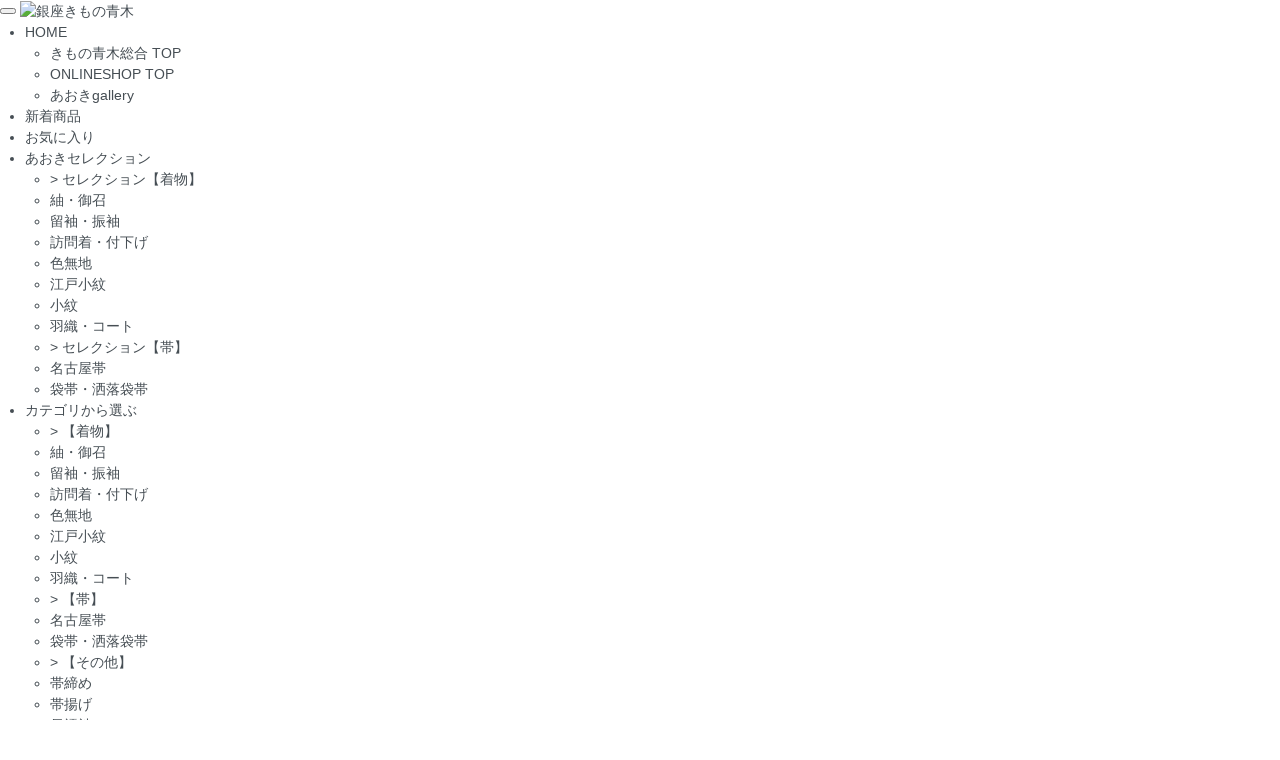

--- FILE ---
content_type: text/html; charset=EUC-JP
request_url: https://aoki-aoki.shop-pro.jp/?mode=grp&gid=1047689&sort=n&page=40
body_size: 13272
content:
<!DOCTYPE html PUBLIC "-//W3C//DTD XHTML 1.0 Transitional//EN" "http://www.w3.org/TR/xhtml1/DTD/xhtml1-transitional.dtd">
<html xmlns:og="http://ogp.me/ns#" xmlns:fb="http://www.facebook.com/2008/fbml" xmlns:mixi="http://mixi-platform.com/ns#" xmlns="http://www.w3.org/1999/xhtml" xml:lang="ja" lang="ja" dir="ltr">
<head>
<meta http-equiv="content-type" content="text/html; charset=euc-jp" />
<meta http-equiv="X-UA-Compatible" content="IE=edge,chrome=1" />
<title>袋帯 - 銀座きもの青木｜長く大切に着続けて頂きたい上質な着物や帯 |ONLINE SHOP</title>
<meta name="Keywords" content="袋帯,着物,きもの,リサイクル,中古,アンティーク,和服,和装,帯,きものあおき,浦野理一,伊兵衛織,経節紬,郡上紬,国展,上布,浴衣,薩摩絣,重要無形文化財,人間国宝,工芸会,染織,手紡ぎ,手績み,草木染,座繰り,結城紬,龍村平蔵,たつむら,高島屋,三越,西陣,紫根,茜,郡上紬,ざざんざ,千總,着付け,東京,銀座,銀座店,ぎんざ,有楽町,世田谷,世田谷店,田園都市線,桜新町,セレクトショップ,通販,オンライン,おしゃれ,都会,セレクション,帯締め,帯揚げ,染め,ウェブ,web,ブログ,リサイクル,買取,朝ドラ,お稽古,トールサイズ,着物サロン,家庭画報,七緒,紬,訪問着,付け下げ,小紋,江戸小紋,色無地,袋帯,名古屋帯,特選,道行,コート,小物,結婚式,お茶会,歌舞伎,ちりめん,人気,リピーター,お花,お正月,卒業式,入学式,成人式,上質,大人,コーディネート,リユース,美しいキモノ,紅型,民藝館,サイズ," />
<meta name="Description" content="遠くにお住まいの方も安心してご利用頂ける 銀座きもの青木 のインターネットショップです。状態の良いリユースの着物や帯を中心に、日本各地に残る手技を極めた逸品・染織界で活躍する作家作品から、お稽古などに気軽にお召し頂けるお品まで、幅広い品揃えで皆さまのご利用をお待ちいたしております。" />
<meta name="Author" content="銀座きもの青木" />
<meta name="Copyright" content="銀座きもの青木" />
<meta http-equiv="content-style-type" content="text/css" />
<meta http-equiv="content-script-type" content="text/javascript" />
<link rel="stylesheet" href="https://aoki-aoki.shop-pro.jp/css/framework/colormekit.css" type="text/css" />
<link rel="stylesheet" href="https://aoki-aoki.shop-pro.jp/css/framework/colormekit-responsive.css" type="text/css" />
<link rel="stylesheet" href="https://img08.shop-pro.jp/PA01034/994/css/10/index.css?cmsp_timestamp=20260130085638" type="text/css" />
<link rel="stylesheet" href="https://img08.shop-pro.jp/PA01034/994/css/10/product_list.css?cmsp_timestamp=20260130085638" type="text/css" />

<link rel="alternate" type="application/rss+xml" title="rss" href="https://aoki-aoki.shop-pro.jp/?mode=rss" />
<link rel="alternate" media="handheld" type="text/html" href="https://aoki-aoki.shop-pro.jp/?mode=grp&gid=1047689&sort=n&page=40" />
<link rel="shortcut icon" href="https://img08.shop-pro.jp/PA01034/994/favicon.ico?cmsp_timestamp=20221014130726" />
<script type="text/javascript" src="//ajax.googleapis.com/ajax/libs/jquery/1.7.2/jquery.min.js" ></script>
<meta property="og:title" content="袋帯 - 銀座きもの青木｜長く大切に着続けて頂きたい上質な着物や帯 |ONLINE SHOP" />
<meta property="og:description" content="遠くにお住まいの方も安心してご利用頂ける 銀座きもの青木 のインターネットショップです。状態の良いリユースの着物や帯を中心に、日本各地に残る手技を極めた逸品・染織界で活躍する作家作品から、お稽古などに気軽にお召し頂けるお品まで、幅広い品揃えで皆さまのご利用をお待ちいたしております。" />
<meta property="og:url" content="https://aoki-aoki.shop-pro.jp?mode=grp&gid=1047689&sort=n&page=40" />
<meta property="og:site_name" content="銀座きもの青木｜長く大切に着続けて頂きたい上質な着物や帯 |ONLINE SHOP" />
<meta property="og:image" content=""/>
<meta http-equiv="X-UA-Compatible" content="IE=edge">
<meta name="viewport" content="width=device-width, initial-scale=1">
<!-- Bootstrap -->
<link href="https://www.kimono-aoki.jp/styles/themes/bootstrap/3.3.1/css/bootstrap.min.css" rel="stylesheet">
<!-- HTML5 shim and Respond.js for IE8 support of HTML5 elements and media queries -->
<!-- WARNING: Respond.js doesn't work if you view the page via file:// -->
<!--[if lt IE 9]>
  <script src="https://www.kimono-aoki.jp/styles/themes/bs-aok/js/html5shiv.min.js"></script>
  <script src="https://www.kimono-aoki.jp/styles/themes/bs-aok/js/respond.min.js"></script>
<![endif]-->
<!-- Twitter Bootstrap 3 Compatible with Internet Explorer 7 and below -->
<!-- kimono-aoki.jp -->

<script src="https://ajax.googleapis.com/ajax/libs/jquery/1.11.1/jquery.min.js"></script>
<link rel="stylesheet" id="bootstrap-style-css" href="https://www.kimono-aoki.jp/styles/themes/bootstrap/3.3.1/css/bootstrap.min.css" type="text/css" media="all" />
<link rel="stylesheet" id="main-style-css" href="https://www.kimono-aoki.jp/wp/wp-content/themes/triumph-child/style.css" type="text/css" media="all" />
<link rel="stylesheet" id="parent-style-css" href="https://www.kimono-aoki.jp/wp/wp-content/themes/triumph/style.css" type="text/css" media="all" />
<link rel="stylesheet" id="child-style-css" href="https://www.kimono-aoki.jp/wp/wp-content/themes/triumph-child/style.css" type="text/css" media="all" />

<script type="text/javascript" src="//webfont.fontplus.jp/accessor/script/fontplus.js?YeJKp4e1x~8%3D&aa=1" charset="utf-8"></script>
<link rel="stylesheet" href="https://use.fontawesome.com/releases/v5.14.0/css/all.css" integrity="sha384-HzLeBuhoNPvSl5KYnjx0BT+WB0QEEqLprO+NBkkk5gbc67FTaL7XIGa2w1L0Xbgc" crossorigin="anonymous">
<script src="https://kit.fontawesome.com/b2fc9eb4ad.js" crossorigin="anonymous"></script>
<link href="https://fonts.googleapis.com/icon?family=Material+Icons" rel="stylesheet">
<link href="https://code.ionicframework.com/ionicons/2.0.1/css/ionicons.min.css" rel="stylesheet">
<!-- Google Analytics -->
<script>
(function(i,s,o,g,r,a,m){i['GoogleAnalyticsObject']=r;i[r]=i[r]||function(){
(i[r].q=i[r].q||[]).push(arguments)},i[r].l=1*new Date();a=s.createElement(o),
m=s.getElementsByTagName(o)[0];a.async=1;a.src=g;m.parentNode.insertBefore(a,m)
})(window,document,'script','https://www.google-analytics.com/analytics.js','ga');

ga('create', 'UA-106846503-1', 'auto',{'allowLinker': true});
ga('require', 'linker');
ga('linker:autoLink', ['shop-pro.jp','kimono-aoki.jp']);
ga('send', 'pageview');
</script>
<!-- End Google Analytics -->

<!-- instagram -->
<meta name="facebook-domain-verification" content="500zcf31zgn72n33wpslqhpgv5dhff" />

<!-- google search console -->
<meta name="google-site-verification" content="1142dAB3Z7ClFduEBo4OX2EDNuk-L_hux0t5ZMcl1Sg" />
<script>
  var Colorme = {"page":"product_list","shop":{"account_id":"PA01034994","title":"\u9280\u5ea7\u304d\u3082\u306e\u9752\u6728\uff5c\u9577\u304f\u5927\u5207\u306b\u7740\u7d9a\u3051\u3066\u9802\u304d\u305f\u3044\u4e0a\u8cea\u306a\u7740\u7269\u3084\u5e2f |ONLINE SHOP"},"basket":{"total_price":0,"items":[]},"customer":{"id":null}};

  (function() {
    function insertScriptTags() {
      var scriptTagDetails = [{"src":"https:\/\/disable-right-click.colorme.app\/js\/disable-right-click.js","integrity":null}];
      var entry = document.getElementsByTagName('script')[0];

      scriptTagDetails.forEach(function(tagDetail) {
        var script = document.createElement('script');

        script.type = 'text/javascript';
        script.src = tagDetail.src;
        script.async = true;

        if( tagDetail.integrity ) {
          script.integrity = tagDetail.integrity;
          script.setAttribute('crossorigin', 'anonymous');
        }

        entry.parentNode.insertBefore(script, entry);
      })
    }

    window.addEventListener('load', insertScriptTags, false);
  })();
</script>
</head>
<body>
<meta name="colorme-acc-payload" content="?st=1&pt=10033&ut=1047689&at=PA01034994&v=20260202183730&re=&cn=80884942d903b44dcdf1ba7abc264126" width="1" height="1" alt="" /><script>!function(){"use strict";Array.prototype.slice.call(document.getElementsByTagName("script")).filter((function(t){return t.src&&t.src.match(new RegExp("dist/acc-track.js$"))})).forEach((function(t){return document.body.removeChild(t)})),function t(c){var r=arguments.length>1&&void 0!==arguments[1]?arguments[1]:0;if(!(r>=c.length)){var e=document.createElement("script");e.onerror=function(){return t(c,r+1)},e.src="https://"+c[r]+"/dist/acc-track.js?rev=3",document.body.appendChild(e)}}(["acclog001.shop-pro.jp","acclog002.shop-pro.jp"])}();</script>                              
            <div class="container-fluid">
              <nav class="navbar navbar-default navbar-fixed-top aok-navbar-fixed-top" role="navigation">
                <div class="container-fluid">
                  
                  <div class="navbar-header aok-navbar-fixed-top-header">
                    <button type="button" class="navbar-toggle collapsed" data-toggle="collapse" data-target="#aok-navbar-collapse-1">
                      <span class="sr-only">Toggle navigation</span>
                      <span class="icon-bar"></span>
                      <span class="icon-bar"></span>
                      <span class="icon-bar"></span>
                    </button>
                    <div class="nav-cart">
                      <a href="https://aoki-aoki.shop-pro.jp/cart/proxy/basket?shop_id=PA01034994&shop_domain=aoki-aoki.shop-pro.jp"><span class="ion-ios-cart"></span></a>
                    </div>
                    <div class="nav-search">
                      <a class="js-modal-open" href=""><span class="ion-ios-search-strong"></span></a>
                    </div>
                    <div class="modal js-modal">
                      <div class="modal__bg js-modal-close"></div>
                      <div class="modal__content">
                        <div class="search">
                          <form action="https://aoki-aoki.shop-pro.jp/" method="GET" id="search">
                            <input type="hidden" name="mode" value="srh" /><input type="hidden" name="sort" value="n" />
                              <input type="text" name="keyword">
                              <input type="submit" value="検索" id="search_button" />
                          </form>
                        </div>
                        <a class="js-modal-close" href="">閉じる</a>
                      </div>
                    </div>
                    <a class="navbar-brand" href="./">
                      <img src="https://www.kimono-aoki.jp/images/favicon.png" srcset="https://www.kimono-aoki.jp/images/favicon@2x.png 2x" alt="銀座きもの青木">
                    </a>
                  </div>
                  
                  <div class="collapse navbar-collapse" id="aok-navbar-collapse-1">
                    <ul class="nav navbar-nav aok-navbar-fixed-top-nav aok-navbar-fixed-top-nav-left">
                      <li class="dropdown">
                <a href="#" class="dropdown-toggle" data-toggle="dropdown" role="button" aria-expanded="false">HOME <span class="caret"></span></a>
                <ul class="dropdown-menu aok-dropdown-menu" role="menu">
                  <li><a href="https://www.kimono-aoki.jp">きもの青木総合 TOP</a></li>
                      <li><a href="https://aoki-aoki.shop-pro.jp">ONLINESHOP TOP</a></li>
                      <li><a href="https://www.kimono-aoki.jp/sellection">あおきgallery</a></li>
                    </ul>
                    </li>
                    <li><a href="https://aoki-aoki.shop-pro.jp/?mode=f4">新着商品</a></li>
                    <li><a href="https://aoki-aoki.shop-pro.jp/?mode=f16">お気に入り</a></li>
                    <li class="dropdown">
                <a href="#" class="dropdown-toggle" data-toggle="dropdown" role="button" aria-expanded="false">あおきセレクション<span class="caret"></span></a>
                <ul class="dropdown-menu aok-dropdown-menu" role="menu">
                  <li><span>&gt; </span>セレクション【着物】</li>
                    <li><a href="?mode=cate&cbid=299337&csid=1&sort=n">紬・御召</a></li>
                    <li><a href="?mode=cate&cbid=299337&csid=10&sort=n">留袖・振袖</a></li>
                    <li><a href="?mode=cate&cbid=299337&csid=2&sort=n">訪問着・付下げ</a></li>
                    <li><a href="?mode=cate&cbid=299337&csid=11">色無地</a></li>
                    <li><a href="?mode=cate&cbid=299337&csid=3&sort=n">江戸小紋</a></li>
                    <li><a href="?mode=cate&cbid=299337&csid=4&sort=n">小紋</a></li>
                    <li><a href="?mode=cate&cbid=299337&csid=5&sort=n">羽織・コート</a></li>
                    <li><span>&gt; </span>セレクション【帯】</li>
                    <li><a href="?mode=cate&cbid=299337&csid=8&sort=n">名古屋帯</a></li>
                    <li><a href="?mode=cate&cbid=299337&csid=9&sort=n">袋帯・洒落袋帯</a></li>
                    </ul>
                    </li>
                    <li class="dropdown">
                <a href="#" class="dropdown-toggle" data-toggle="dropdown" role="button" aria-expanded="false">カテゴリから選ぶ<span class="caret"></span></a>
                <ul class="dropdown-menu aok-dropdown-menu" role="menu">
                  <li><span>&gt; </span>【着物】</li>
                    <li><a href="?mode=grp&gid=1047682&sort=n">紬・御召</a></li>
                    <li><a href="?mode=grp&gid=1985326&sort=n">留袖・振袖</a></li>
                    <li><a href="?mode=grp&gid=1047684&sort=n">訪問着・付下げ</a></li>
                    <li><a href="?mode=grp&gid=1985328&sort=n">色無地</a></li>
                    <li><a href="?mode=grp&gid=1047685&sort=n">江戸小紋</a></li>
                    <li><a href="?mode=grp&gid=1047686&sort=n">小紋</a></li>
                    <li><a href="?mode=grp&gid=1047687&sort=n">羽織・コート</a></li>
                    <li><span>&gt; </span>【帯】</li>
                    <li><a href="?mode=grp&gid=1047688&sort=n">名古屋帯</a></li>
                    <li><a href="?mode=grp&gid=1047689&sort=n">袋帯・洒落袋帯</a></li>
                    <li><span>&gt; </span>【その他】</li>
                    <li><a href="?mode=cate&csid=0&cbid=1358709&sort=n">帯締め</a></li>
                    <li><a href="?mode=cate&csid=0&cbid=1358757&sort=n">帯揚げ</a></li>
                    <li><a href="?mode=grp&gid=1047690&sort=n">長襦袢</a></li>
                    <li><a href="?mode=cate&csid=0&cbid=1597225&sort=n">着付け小物</a></li>
                    <li><a href="?mode=cate&csid=0&cbid=2235248&sort=n">着物まわり</a></li>
                    <li><a href="?mode=grp&gid=1237748&sort=n">反物</a></li>
                    </ul>
                    </li>

                    <li><a href="https://aoki-aoki.shop-pro.jp/?mode=f19">色味から選ぶ</a></li>

                    <li class="dropdown">
                <a href="#" class="dropdown-toggle" data-toggle="dropdown" role="button" aria-expanded="false">価格帯から選ぶ <span class="caret"></span></a>
                <ul class="dropdown-menu aok-dropdown-menu" role="menu">
                  <li><span>&gt; </span>着物</li>
                    <li><a href="?mode=grp&gid=1501119&sort=n">20,000円以下</a></li>
                    <li><a href="?mode=grp&gid=1501137&sort=n">21,000～40,000円以下</a></li>
                    <li><a href="?mode=grp&gid=1501139&sort=n">41,000～60,000円以下</a></li>
                    <li><a href="?mode=grp&gid=1501140&sort=n">61,000～100,000円以下</a></li>
                    <li><a href="?mode=grp&gid=1501142&sort=n">101,000～200,000円以下</a></li>
                    <li><a href="?mode=grp&gid=1501144&sort=n">201,000円以上</a></li>
                    <li><span><small>※税抜価格</small></span></li>
                    <li>&nbsp;</li>
                    <li><span>&gt; </span>帯</li>
                    <li><a href="?mode=grp&gid=1501147&sort=n">20,000円以下</a></li>
                    <li><a href="?mode=grp&gid=1501149&sort=n">21,000～40,000円以下</a></li>
                    <li><a href="?mode=grp&gid=1501150&sort=n">41,000～60,000円以下</a></li>
                    <li><a href="?mode=grp&gid=1501153&sort=n">61,000～100,000円以下</a></li>
                    <li><a href="?mode=grp&gid=1501154&sort=n">101,000～200,000円以下</a></li>
                    <li><a href="?mode=grp&gid=1501155&sort=n">201,000円以上</a></li>
                    <li><span><small>※税抜価格</small></span></li>
                    </ul>
                    </li>

                    <li class="dropdown">
                <a href="#" class="dropdown-toggle" data-toggle="dropdown" role="button" aria-expanded="false">サイズから選ぶ <span class="caret"></span></a>
                <ul class="dropdown-menu aok-dropdown-menu" role="menu">
                  <li> <a href="https://www.kimono-aoki.jp/guide/">＊着物サイズガイド</a></li>
                      <li><span>&gt; </span>Sサイズ (身丈：～155cm)</li>
                      <li><a href="https://aoki-aoki.shop-pro.jp/?mode=grp&gid=3143271&sort=n">細め　(前幅：～22.5cm)</a></li>
                      <li><a href="https://aoki-aoki.shop-pro.jp/?mode=grp&gid=3143272&sort=n">ふつう幅　(前幅：23～25.5cm)</a></li>
                      <li><a href="https://aoki-aoki.shop-pro.jp/?mode=grp&gid=3143273&sort=n">広め　(前幅：26cm～)</a></li>
                      <li>&nbsp;</li>
                      <li><span>&gt; </span>Mサイズ　(身丈：155.5～164.5cm)</li>
                      <li><a href="https://aoki-aoki.shop-pro.jp/?mode=grp&gid=3143275&sort=n">細め　(前幅：～22.5cm)</a></li>
                      <li><a href="https://aoki-aoki.shop-pro.jp/?mode=grp&gid=3143276&sort=n">ふつう幅　(前幅：23～25.5cm)</a></li>
                      <li><a href="https://aoki-aoki.shop-pro.jp/?mode=grp&gid=3143277&sort=n">広め　(前幅：26cm～)</a></li>
                      <li>&nbsp;</li>
                      <li><span>&gt; </span>Lサイズ　(身丈：165cm～)</li>
                      <li><a href="https://aoki-aoki.shop-pro.jp/?mode=grp&gid=3143278&sort=n">細め　(前幅：～22.5cm)</a></li>
                      <li><a href="https://aoki-aoki.shop-pro.jp/?mode=grp&gid=3143279&sort=n">ふつう幅　(前幅：23～25.5cm)</a></li>
                      <li><a href="https://aoki-aoki.shop-pro.jp/?mode=grp&gid=3143280&sort=n">広め　(前幅：26cm～)</a></li>
                      <li>&nbsp;</li>
                    </ul>
                    </li>

                    <li><a href="https://aoki-aoki.shop-pro.jp/?mode=f1">産地・作家別</a></li>
                    <li>&nbsp;</li>
                    <li class="dropdown">
                <a href="#" class="dropdown-toggle" data-toggle="dropdown" role="button" aria-expanded="false">インスタグラム<span class="caret"></span></a>
                <ul class="dropdown-menu aok-dropdown-menu" role="menu">
                  <li><a href="https://www.instagram.com/kimono_aoki/">銀座きもの青木 公式アカウント</a></li>
                    <li><a href="https://www.instagram.com/todays_kimono/">Today'sきもの サブアカウント</a></li>
                    </ul>
                    </li>
                    </ul>
                    <ul class="nav navbar-nav navbar-right aok-navbar-fixed-top-nav aok-navbar-fixed-top-nav-right">
                      <li class="dropdown">
                <a href="#" class="dropdown-toggle" data-toggle="dropdown" role="button" aria-expanded="false">よみもの<span class="caret"></span></a>
                <ul class="dropdown-menu aok-dropdown-menu" role="menu">
                  <li><a href="https://www.kimono-aoki.jp/aoki_blog">ブログ｜あおきdiary</a></li>
                      <li><a href="https://www.kimono-aoki.jp/topic">コラム</a></li>
                    </ul>
                    </li>
                    </ul>
                    <ul class="nav navbar-nav navbar-right aok-navbar-fixed-top-nav aok-navbar-fixed-top-nav-right">
                      <li class="dropdown">
                <a href="#" class="dropdown-toggle" data-toggle="dropdown" role="button" aria-expanded="false">マイアカウント<span class="caret"></span></a>
                <ul class="dropdown-menu aok-dropdown-menu" role="menu">
                  <li><a href="https://aoki-aoki.shop-pro.jp/?mode=myaccount">会員ログイン</a></li>
                      <li><a href="https://aoki-aoki.shop-pro.jp/customer/signup/new">新規会員登録</a></li>
                      <li><a href="https://aoki-aoki.shop-pro.jp/cart/proxy/basket?shop_id=PA01034994&shop_domain=aoki-aoki.shop-pro.jp">カートを見る</a></li>
                      <li><a href="https://aoki-aoki.shop-pro.jp/?mode=f16">お気に入り</a></li>
                    </ul>
                    </li>

                    </ul>
                    <ul class="nav navbar-nav aok-navbar-fixed-top-nav aok-navbar-fixed-top-nav-left">
                      <li><a href="https://aoki-aoki.shop-pro.jp/?mode=f13">よくあるご質問</a></li>
                    </ul>

                  </div>
                </div>
              </nav>
            </div>
            
            <div class="container spacer60">
              <header id="header">
                <a href="./" class="aok-logo2"><img src="https://www.kimono-aoki.jp/images/logo.gif" srcset="https://www.kimono-aoki.jp/images/logo@2x.gif 2x" alt="銀座きもの青木"></a>
                <nav class="navbar navbar-default aok-navbar" role="navigation">
                  <div class="container-fluid">
                    
                    <div class="navbar-header aok-navbar-header">
                      <a class="navbar-brand" href="./">
                        <img src="https://www.kimono-aoki.jp/images/logo-onlineshop.gif" srcset="https://www.kimono-aoki.jp/images/logo-onlineshop@2x.gif 2x" alt="ONLINESHOP">
                      </a>
                    </div>
                    
                    <div class="collapse navbar-collapse" id="aok-navbar-collapse-2">
                      <ul class="nav navbar-nav navbar-right aok-navbar-nav">
                        <li class="dropdown">
                  <a href="#" class="dropdown-toggle" data-toggle="dropdown" role="button" aria-expanded="false">HOME</a>
                  <ul class="dropdown-menu aok-dropdown-menu" role="menu">
                    <li><a href="https://www.kimono-aoki.jp">きもの青木総合 TOP</a></li>
                        <li><a href="./">ONLINESHOP TOP</a></li>
                        <li><a href="https://www.kimono-aoki.jp/sellection">あおきgallery</a></li>
                      </ul>
                      </li>
                      <li><a href="https://aoki-aoki.shop-pro.jp/?mode=f4">新着商品</a></li>

                      <li><a href="https://aoki-aoki.shop-pro.jp/?mode=f19">色味から選ぶ</a></li>

                      <li class="dropdown">
                  <a href="#" class="dropdown-toggle" data-toggle="dropdown" role="button" aria-expanded="false">価格帯から選ぶ</a>
                  <ul class="dropdown-menu aok-dropdown-menu" role="menu">
                    <li><span>&gt; </span>着物</li>
                      <li><a href="?mode=grp&gid=1501119&sort=n">20,000円以下</a></li>
                      <li><a href="?mode=grp&gid=1501137&sort=n">21,000～40,000円以下</a></li>
                      <li><a href="?mode=grp&gid=1501139&sort=n">41,000～60,000円以下</a></li>
                      <li><a href="?mode=grp&gid=1501140&sort=n">61,000～100,000円以下</a></li>
                      <li><a href="?mode=grp&gid=1501142&sort=n">101,000～200,000円以下</a></li>
                      <li><a href="?mode=grp&gid=1501144&sort=n">201,000円以上</a></li>
                      <li><span><small>※税抜価格</small></span></li>
                      <li>&nbsp;</li>
                      <li><span>&gt; </span>帯</li>
                      <li><a href="?mode=grp&gid=1501147&sort=n">20,000円以下</a></li>
                      <li><a href="?mode=grp&gid=1501149&sort=n">21,000～40,000円以下</a></li>
                      <li><a href="?mode=grp&gid=1501150&sort=n">41,000～60,000円以下</a></li>
                      <li><a href="?mode=grp&gid=1501153&sort=n">61,000～100,000円以下</a></li>
                      <li><a href="?mode=grp&gid=1501154&sort=n">101,000～200,000円以下</a></li>
                      <li><a href="?mode=grp&gid=1501155&sort=n">201,000円以上</a></li>
                      <li><span><small>※税抜価格</small></span></li>
                      </ul>
                      </li>

                      <li class="dropdown">
                  <a href="#" class="dropdown-toggle" data-toggle="dropdown" role="button" aria-expanded="false">サイズから選ぶ</a>
                  <ul class="dropdown-menu aok-dropdown-menu" role="menu">
                    <li><a href="https://www.kimono-aoki.jp/guide/">＊着物サイズガイド</a></li>
                      <li><span>&gt; </span>Sサイズ (身丈：～155cm)</li>
                      <li><a href="https://aoki-aoki.shop-pro.jp/?mode=grp&gid=3143271&sort=n">細め　(前幅：～22.5cm)</a></li>
                      <li><a href="https://aoki-aoki.shop-pro.jp/?mode=grp&gid=3143272&sort=n">ふつう幅　(前幅：23～25.5cm)</a></li>
                      <li><a href="https://aoki-aoki.shop-pro.jp/?mode=grp&gid=3143273&sort=n">広め　(前幅：26cm～)</a></li>
                      <li>&nbsp;</li>
                      <li><span>&gt; </span>Mサイズ　(身丈：155.5～164.5cm)</li>
                      <li><a href="https://aoki-aoki.shop-pro.jp/?mode=grp&gid=3143275&sort=n">細め　(前幅：～22.5cm)</a></li>
                      <li><a href="https://aoki-aoki.shop-pro.jp/?mode=grp&gid=3143276&sort=n">ふつう幅　(前幅：23～25.5cm)</a></li>
                      <li><a href="https://aoki-aoki.shop-pro.jp/?mode=grp&gid=3143277&sort=n">広め　(前幅：26cm～)</a></li>
                      <li>&nbsp;</li>
                      <li><span>&gt; </span>Lサイズ　(身丈：165cm～)</li>
                      <li><a href="https://aoki-aoki.shop-pro.jp/?mode=grp&gid=3143278&sort=n">細め　(前幅：～22.5cm)</a></li>
                      <li><a href="https://aoki-aoki.shop-pro.jp/?mode=grp&gid=3143279&sort=n">ふつう幅　(前幅：23～25.5cm)</a></li>
                      <li><a href="https://aoki-aoki.shop-pro.jp/?mode=grp&gid=3143280&sort=n">広め　(前幅：26cm～)</a></li>
                      <li>&nbsp;</li>
                      </ul>
                      </li>

                      <li><a href="https://aoki-aoki.shop-pro.jp/?mode=f1">産地・作家別</a></li>
                      </ul>
                    </div>
                  </div>
                </nav>

                <ol class="breadcrumb aok-breadcrumb">

                  
                    <li><a href="./">Home</a></li>

                    
                          <li>袋帯</li>

                                                        
                </ol>
              </header>

              <div class="shopCts">
                <div class="shopCts__main aok-col aok-col-main">

                   

                            
          <div class="container-fluid aok-container-main">
			  <div class="container-fluid">
                            
              
                            

              <div class="text-right spacer40">
                <p id="sort">
									  新着順 |                <a href="?mode=grp&gid=1047689&sort=p">価格順</a> |                <a href="#" onClick="soldoutFilter(true);return false;">在庫あり/なし</a>
                </p>
								<p><span style="font-size:small;"><span style="font-size:x-small;">※在庫の無い商品は、自動で後方に表示されます</span></span></p>
							</div>

              <div class="text-center">
                
                <ul class="pagination pagination-sm aok-pagination">
                  
                  
                  
                  
                  
                                      
                                    
                  
                  
                                                                          
                    
                                          <li><a class="aquo" href="?mode=grp&gid=1047689&sort=n&page=1">&laquo;</a></li>
                                                              <li><a class="aquo" href="?mode=grp&gid=1047689&sort=n&page=39">&lsaquo;</a></li>
                      
                                                                                                                                                                                                                                                                                                                                                                                                                                                                                                                                <li><a href="?mode=grp&gid=1047689&sort=n&page=11">11</a></li>
                                                                                                                                          <li><a href="?mode=grp&gid=1047689&sort=n&page=12">12</a></li>
                                                                                                                                          <li><a href="?mode=grp&gid=1047689&sort=n&page=13">13</a></li>
                                                                                                                                          <li><a href="?mode=grp&gid=1047689&sort=n&page=14">14</a></li>
                                                                                                                                          <li class="active"><span class="current">15</span></li>
                                                                                    
                                                          
                                  </ul>
                
              </div>

              
                            
              <div class="row productlist_box">
              
                            </div>
                
                            
              
              
              <div class="text-center">
                <ul class="pagination pagination-sm aok-pagination">
                  
                  
                  
                  
                  
                                      
                                    
                  
                  
                                                                        
                  
                                          <li><a class="aquo" href="?mode=grp&gid=1047689&sort=n&page=1">&laquo;</a></li>
                                                              <li><a class="aquo" href="?mode=grp&gid=1047689&sort=n&page=39">&lsaquo;</a></li>
                    
                                                                                                                                                                                                                                                                                                                                                                                                                                                                                                                                <li><a href="?mode=grp&gid=1047689&sort=n&page=11">11</a></li>
                                                                                                                                          <li><a href="?mode=grp&gid=1047689&sort=n&page=12">12</a></li>
                                                                                                                                          <li><a href="?mode=grp&gid=1047689&sort=n&page=13">13</a></li>
                                                                                                                                          <li><a href="?mode=grp&gid=1047689&sort=n&page=14">14</a></li>
                                                                                                                                          <li class="active"><span class="current">15</span></li>
                                                                                  
                                                        
                                  </ul>
              </div>
              
              <script type="text/javascript">$(window).load(function() { soldoutFilter(false); });</script>
                         
                            
						
			</div>
          </div>
          
                    
                                                
                </div>

                
                                  <div class="shopCts__side aok-col-side">
<div class="container-fluid aok-container-side">
<div class="panel panel-default aok-panel">
<div class="panel-heading">
<div class="panel-title aok-panel-title">
<form action="https://aoki-aoki.shop-pro.jp/" method="GET" role="form"><input name="mode" type="hidden" value="srh" /> <input name="sort" type="hidden" value="n" />
<div class="input-group"><input class="form-control aok-form-control" name="keyword" placeholder="キーワード" type="text" /> <span class="input-group-btn"><button class="btn btn-default aok-btn" type="submit">検索</button> </span></div>
</form>
</div>
</div>

<div class="panel-body"><a href="https://aoki-aoki.shop-pro.jp/cart/proxy/basket?shop_id=PA01034994&shop_domain=aoki-aoki.shop-pro.jp"><img alt="カートを見る" class="img-left img-hover" src="//img.shop-pro.jp/tmpl_img/31/rs_gbn_cart.gif" /></a>

<ul class="aok-list img-right aok-shop-pro-top-member-list">
	<li><a href="https://aoki-aoki.shop-pro.jp/?mode=myaccount">会員ログイン</a></li>
	<li><a href="https://members.shop-pro.jp/?mode=members_regi&amp;shop_id=PA01034994">会員登録</a></li>
	<li><a href="">検索の仕方</a></li>
</ul>
</div>
</div>


<div class="panel-title aok-panel-title aok-gradient-title text-center"><a href="https://aoki-aoki.shop-pro.jp/?mode=f6">ご利用案内</a></div>

<div class="panel-title aok-panel-title aok-gradient-title text-center spacer10"><a href="https://aoki-aoki.shop-pro.jp/?mode=f16">お気に入り一覧</a></div>

<!------ニュース告知エリア01
<div class="aok-panel">
<div class="panel-body infoban" style="background:#fff; border:1px dashed #b74118; padding:5px;">


<p class="base-txt" style="font-weight:bolder; color:#006699; font-size:1.8rem; text-align:center;">
年末年始<br>お休みのご案内</p>

<div><a href="https://www.kimono-aoki.jp/aoki_blog/aoki_blog-68747" style="background:#f7d6d2; target="_blank">詳細はこちら</a>

<p class="base-txt" style="font-size:1.5rem; text-align:center;">からご確認くださいませ</p>
</div>
</div>
</div> 
/ニュース告知エリア01/ -->

<!------ニュース告知エリア02
<div class="aok-panel">
<div class="panel-body infoban" style="background:#fff; border:1px dashed #b74118; padding:5px;">
<p>台風予報にともなう</p>

<p class="base-txt" style="font-weight:bolder; color:#006699; font-size:1.8rem; text-align:center;">臨時休業のお知らせ</p>

<div><a href="https://www.kimono-aoki.jp/aoki_blog/aoki_blog-59288" style="background:#f7d6d2; text-align:center;" target="_blank">こちらから</a>

<p class="base-txt" style="font-size:1.5rem; text-align:center;">ご確認くださいませ</p>
</div>
</div>
</div> 

/ニュース告知エリア02/ -->
<p class="spacer10"></p>


            <div class="aok-panel"><a href="https://www.kimono-aoki.jp/aoki_blog/aoki_blog-68388"><img src="https://img08.shop-pro.jp/PA01034/994/etc_base64/cmVuZXdpbmZvQmJfZ2luemFf.jpg?cmsp_timestamp=20251208144611" alt="銀座店リニューアルのお知らせバナー"></a>
              <p class="sidepanel-txt">銀座店リニューアルのご案内</p>
            </div>


<p class="spacer10"></p>


<div>
<div class="panel-list">
<div>

</div>

<ul class="aok-list aok-line-list menu accmenu-pcsp" id="sellect">
	<li>
	<div class="panel-title aok-panel-title aok-gradient-title text-center spacer20"><a href="https://aoki-aoki.shop-pro.jp/?mode=cate&amp;cbid=299337&amp;csid=0&amp;sort=n">あおきセレクション</a></div>
	</li>
	<li>
	<div class="menu-ttl ttl-pcsp">着物<small>kimono</small></div>

	<ul class="menu-link sec-pcsp sec">
		<li><a href="https://aoki-aoki.shop-pro.jp/?mode=cate&amp;cbid=299337&amp;csid=1&amp;sort=n">紬・お召</a></li>
		<li><a href="https://aoki-aoki.shop-pro.jp/?mode=cate&amp;cbid=299337&amp;csid=10&amp;sort=n">留袖・振り袖</a></li>
		<li><a href="https://aoki-aoki.shop-pro.jp/?mode=cate&amp;cbid=299337&amp;csid=2&amp;sort=n">訪問着・付下げ</a></li>
		<li><a href="https://aoki-aoki.shop-pro.jp/?mode=cate&amp;cbid=299337&amp;csid=11&amp;sort=n">色無地</a></li>
		<li><a href="https://aoki-aoki.shop-pro.jp/?mode=cate&amp;cbid=299337&amp;csid=3&amp;sort=n">江戸小紋</a></li>
		<li><a href="https://aoki-aoki.shop-pro.jp/?mode=cate&amp;cbid=299337&amp;csid=4&amp;sort=n">小紋</a></li>
		<li><a href="https://aoki-aoki.shop-pro.jp/?mode=cate&amp;cbid=299337&amp;csid=5&amp;sort=n">羽織・コート</a></li>

	</ul>
	</li>
	<li>
	<div class="menu-ttl ttl-pcsp">帯<small>obi</small></div>

	<ul class="menu-link sec-pcsp sec">
		<li><a href="https://aoki-aoki.shop-pro.jp/?mode=cate&amp;cbid=299337&amp;csid=8&amp;sort=n">名古屋帯</a></li>
		<li><a href="https://aoki-aoki.shop-pro.jp/?mode=cate&amp;cbid=299337&amp;csid=9&amp;sort=n">袋帯</a></li>
	</ul>
	</li>
	
	<li>
	<div class="panel-title aok-panel-title aok-gradient-title text-center spacer20"><a href="https://aoki-aoki.shop-pro.jp/?mode=f4">新 着 商 品</a></div>

	<div class="sidepanel-txt">商品は、ほぼ毎日入荷しております</div>
	</li>


	<li class="spacer20">
            <div class="aok-panel"><a href="https://aoki-aoki.shop-pro.jp/?mode=grp&gid=2673112&sort=n" target="_blank"><img src="https://img08.shop-pro.jp/PA01034/994/etc_base64/c2FrdXJhMjAyNl9zcXVhcmU.jpg?cmsp_timestamp=20260128150857" alt="さくらの季節華やか2026ページへのリンクバナー"></a>
              <p class="sidepanel-txt">春の華やかな装い</p>
            </div>
          </li>
      </li>

	<li class="spacer20">
            <div class="aok-panel"><a href="https://aoki-aoki.shop-pro.jp/?mode=grp&gid=1047687&sort=n" target="_blank"><img src="https://img08.shop-pro.jp/PA01034/994/etc_base64/Y29hdEFXMjAyNV9zcXVhcmU.jpg?cmsp_timestamp=20251001115439" alt="羽織コートリンクバナー2025"></a>
              <p class="sidepanel-txt">羽織・コートいろいろ</p>
            </div>
          </li>
     </li>
	<li class="spacer20">
            <div class="aok-panel"><a href="https://aoki-aoki.shop-pro.jp/?mode=grp&gid=2443041&sort=n" target="_blank"><img src="https://img08.shop-pro.jp/PA01034/994/etc_base64/Y2hhc2VraV9wcm9kdWN0XzIwMjUwNHNxdWFyZQ.jpg?cmsp_timestamp=20250412215055" alt="お茶席商品ページへのリンクバナー202504"></a>
              <p class="sidepanel-txt">お茶席のきもの</p>
            </div>
          </li>
     </li>


	<li>
	<div class="menu-ttl">着物<small>kimono</small></div>

	<ul class="menu-link sec">
		<li><a href="https://aoki-aoki.shop-pro.jp/?mode=grp&amp;gid=1047682&amp;sort=n">紬・お召</a></li>
		<li><a href="https://aoki-aoki.shop-pro.jp/?mode=grp&amp;gid=1985326&amp;sort=n">留袖・振袖・祝着</a></li>
		<li><a href="https://aoki-aoki.shop-pro.jp/?mode=grp&amp;gid=1047684&amp;sort=n">訪問着・付下げ</a></li>
		<li><a href="https://aoki-aoki.shop-pro.jp/?mode=grp&amp;gid=1985328&amp;sort=n">色無地</a></li>
		<li><a href="https://aoki-aoki.shop-pro.jp/?mode=grp&amp;gid=1047685&amp;sort=n">江戸小紋</a></li>
		<li><a href="https://aoki-aoki.shop-pro.jp/?mode=grp&amp;gid=1047686&amp;sort=n">小紋</a></li>
		<li><a href="https://aoki-aoki.shop-pro.jp/?mode=grp&amp;gid=1047687&amp;sort=n">羽織・コート</a></li>
		<li><a href="https://aoki-aoki.shop-pro.jp/?mode=grp&amp;gid=1047690&amp;sort=n">長襦袢</a></li>
		<li><a href="https://aoki-aoki.shop-pro.jp/?mode=grp&amp;gid=1237748&amp;sort=n">反物</a></li>
		<li><a href="https://aoki-aoki.shop-pro.jp/?mode=grp&amp;gid=1047692&amp;sort=n">単衣</a></li>
		<li><a href="https://aoki-aoki.shop-pro.jp/?mode=grp&amp;gid=1047691&amp;sort=n">薄物（夏物）</a></li>
	</ul>
	</li>
	<li>
	<div class="menu-ttl">帯<small>obi</small></div>

	<ul class="menu-link sec">
		<li><a href="https://aoki-aoki.shop-pro.jp/?mode=grp&amp;gid=1047688&amp;sort=n">名古屋帯</a></li>
		<li><a href="https://aoki-aoki.shop-pro.jp/?mode=grp&amp;gid=1047689&amp;sort=n">袋帯</a></li>
		<li><a href="https://aoki-aoki.shop-pro.jp/?mode=grp&amp;gid=1047776&amp;sort=n">夏帯</a></li>
	</ul>
	</li>
	<li>
	<div class="menu-ttl">和装小物<small>komono</small></div>

	<ul class="menu-link sec">
		<li><a href="https://aoki-aoki.shop-pro.jp/?mode=cate&amp;cbid=1358709&amp;csid=0&amp;sort=n">帯締め</a></li>
		<li><a href="https://aoki-aoki.shop-pro.jp/?mode=cate&amp;cbid=1358757&amp;csid=0&amp;sort=n">帯揚げ</a></li>
		<li><a href="https://aoki-aoki.shop-pro.jp/?mode=grp&amp;gid=2536900&amp;sort">ギフト包装</a></li>
		<li>
		<div class="ttl-pcsp menu-ttl">着付け小物</div>

		<ul class="sec-pcsp sec">
			<li><a href="https://aoki-aoki.shop-pro.jp/?mode=cate&amp;cbid=1597225&amp;csid=1&amp;sort=n">肌着</a></li>
			<li><a href="https://aoki-aoki.shop-pro.jp/?mode=cate&amp;cbid=1597225&amp;csid=2&amp;sort=n">その他</a></li>
		</ul>
		</li>
	</ul>
	</li>
	<li>
	<div class="menu-ttl">着物まわり<small>accessory</small></div>

	<ul class="sec">
		<li><a href="https://aoki-aoki.shop-pro.jp/?mode=cate&amp;cbid=2235248&amp;csid=0&amp;sort=n">着物まわり一覧</a></li>
		<li><a href="https://aoki-aoki.shop-pro.jp/?mode=cate&amp;cbid=2235248&amp;csid=1&amp;sort=n">草履</a></li>
		<li><a href="https://aoki-aoki.shop-pro.jp/?mode=cate&amp;cbid=2235248&amp;csid=2&amp;sort=n">バッグ</a></li>
		<li><a href="https://aoki-aoki.shop-pro.jp/?mode=cate&amp;cbid=2235248&amp;csid=5&amp;sort=n">草履バッグセット</a></li>
		<li><a href="https://aoki-aoki.shop-pro.jp/?mode=cate&amp;cbid=2235248&amp;csid=3&amp;sort=n">羽織紐</a></li>
		<li><a href="https://aoki-aoki.shop-pro.jp/?mode=cate&amp;cbid=2235248&amp;csid=4&amp;sort=n">その他着物まわり</a></li>
	</ul>
	</li>
</ul>
</div>
</div>

<div class="panel-body spacer20 panel-border panel-border-pc"><a href="https://aoki-aoki.shop-pro.jp/?mode=f19"><img alt="色から商品を探すバナー" src="https://img08.shop-pro.jp/PA01034/994/etc/colorsearch_baner.jpg?cmsp_timestamp=20211213150259" /></a></div>



<div class="panel-body aok-panel spacer0"><a href="https://www.kimono-aoki.jp/aok-contact-2" target="_blank"><img src="https://img08.shop-pro.jp/PA01034/994/etc/yoyaku_banner.jpg?cmsp_timestamp=20221214135049" alt="ご来店予約へのリンクバナー"></a></div>




<div class="aok-panel-wide">
<div class="panel-body">
<ul class="list-group aok-icon-list-group">
	<li class="list-group-item list-link-item"><a href="https://www.kimono-aoki.jp/"><img src="https://www.kimono-aoki.jp/images/uploads/wpaok-img-onlineshop-icon-ao.jpg" srcset="https://www.kimono-aoki.jp/images/uploads/wpaok-img-onlineshop-icon-ao@2x.jpg 2x" /> <span>きもの青木総合TOP</span></a></li>
	<li class="list-group-item list-link-item"><a href="https://www.kimono-aoki.jp/shop-ginza"><img src="https://www.kimono-aoki.jp/images/uploads/wpaok-img-onlineshop-icon-gin.jpg" srcset="https://www.kimono-aoki.jp/images/uploads/wpaok-img-onlineshop-icon-gin@2x.jpg 2x" /><span>銀座店紹介</span></a></li>
	<li class="list-group-item list-link-item"><a href="https://www.kimono-aoki.jp/purchase"><img src="https://www.kimono-aoki.jp/images/uploads/wpaok-img-onlineshop-icon-kai.jpg" srcset="https://www.kimono-aoki.jp/images/uploads/wpaok-img-onlineshop-icon-kai@2x.jpg 2x" /><span>着物買取りのご案内</span></a></li>
</ul>
</div>

<div class="panel-body spacer20 panel-border">
<div class="container-fluid">
<div class="row">
<div class="col-md-12 col-xs-6"><a href="https://www.kimono-aoki.jp/aoki_blog" target="_blank"><img src="https://img08.shop-pro.jp/PA01034/994/etc_base64/YmxvZ19iYW5lcjIwMjYwMQ.jpg?cmsp_timestamp=20260107161621" alt="ブログへのリンクバナー202601"></a>
<p class="p--center"><a href="https://www.kimono-aoki.jp/aoki_blog" target="_blank">きもの青木 スタッフブログ</a></p>
<a href="https://www.kimono-aoki.jp/aoki_blog/" target="_blank"> </a></div>


<div class="col-md-12 col-xs-6 list-sns"><a href="https://www.instagram.com/kimono_aoki/"><img alt="instagram." class="img-hover" src="https://www.kimono-aoki.jp/images/instagram.jpg" /></a> <a href="https://www.facebook.com/kimonoaoki"><img alt="facebook" class="img-hover" src="https://www.kimono-aoki.jp/images/facebook.png" /></a> <a href="https://twitter.com/kimono_aoki"><img alt="twitter" class="img-hover" src="https://www.kimono-aoki.jp/images/twitter-x-black50.png" /></a></div>
</div>
</div>
</div>

<div class="panel-body spacer20 panel-border"><a href="https://www.instagram.com/kimono_aoki/" target="_blank"><img alt="きもの青木instagramへのリンク" class="panel-border-pc" src="https://www.kimono-aoki.jp/onlineshop/insta20200814.jpg" /></a>

<p>銀座きもの青木 公式アカウント<br />
きもの青木が選び抜いた、人の手がつくりだす「ちからある美しさ」をご紹介しています。</p>
</div>

<div class="panel-body spacer20 panel-border"><a href="https://www.instagram.com/todays_kimono/" target="_blank"><img alt="todaysきものへのリンク" class="panel-border-pc" src="https://www.kimono-aoki.jp/onlineshop/todays20200814.jpg" /></a>

<p>きもの青木 がご提案する四季折々のコーディネートや、銀座店舗の日常をご紹介しています</p>
</div>


<div class="panel-body spacer20 panel-border panel-border-pc">
<div class="container-fluid">
<div class="row" style="margin-top:10px;">
<div class="mailmag_img"><a href="https://aoki-aoki.shop-pro.jp/secure/?mode=mailmaga&shop_id=PA01034994" target="_blank"><img src="https://www.kimono-aoki.jp/images/mail.jpg" /><span class="p--center sidepanel-txt">メルマガ登録/解除</span></a></div>

<div>
<p>きもの青木が発行するメールマガジン。新入荷情報や催事などのお知らせを配信いたします。</p>
</div>
</div>
</div>
</div>

<!-- 求人ページへのリンクバナー
<div class="panel-body spacer20 panel-border panel-border-pc">
<div class="container-fluid">
<div class="row" style="margin-top:10px;">

<div class="col-md-12 col-xs-6"><a href="https://www.kimono-aoki.jp/recruit" target="_blank"><img src="https://img08.shop-pro.jp/PA01034/994/etc_base64/a3l1amluX3RvcGltZzIwMjUwMXNxdWFyZUI.jpg?cmsp_timestamp=20250119155417" alt="求人ページへのリンクバナー202501"></a>
<p class="p--center"><a href="https://www.kimono-aoki.jp/recruit" target="_blank">きもの青木 で働いてみませんか</a></p>
</a></div>

</div>
</div>
</div>
/求人ページへのリンクバナー/ --!>

</div>
</div>
</div>
              </div>



              <footer class="footer spacer40">
                <div class="row hidden-xs">
                                          <div class="aok-footer-nav">
      <div class="row">
        <div class="col-md-4 col-sm-4 col-xs-6">
          <div class="center-block aok-footer-sitemap-2"> <span class="vertical-writing">Category</span>
            <ul class="list-group aok-list-group">
              <li class="list-group-item"><a href="?mode=cate&cbid=299337&csid=0&sort=n">あおきセレクション</a></li>
              <li class="list-group-item"><a href="?mode=cate&cbid=415846&csid=0&sort=n">あおきおすすめ</a></li>
              <li class="list-group-item"><a href="?mode=f4">新着商品</a></li>
              <li class="list-group-item">&nbsp;</li>
              <li class="list-group-item"><a href="?mode=grp&gid=1047682&sort=n">紬・お召</a></li>
              <li class="list-group-item"><a href="?mode=grp&gid=1985326&sort=n">留袖・振袖・祝着</a></li>
              <li class="list-group-item"><a href="?mode=grp&gid=1047684&sort=n">訪問着・付下げ</a></li>
              <li class="list-group-item"><a href="?mode=grp&gid=1985328&sort=n">色無地</a></li>
              <li class="list-group-item"><a href="?mode=grp&gid=1047685&sort=n">江戸小紋</a></li>
              <li class="list-group-item"><a href="?mode=grp&gid=1047686&sort=n">小紋</a></li>
              <li class="list-group-item"><a href="?mode=grp&gid=1047688&sort=n">名古屋帯</a></li>
              <li class="list-group-item"><a href="?mode=grp&gid=1047689&sort=n">袋帯</a></li>
            </ul>
          </div>
          <div class="center-block aok-footer-sitemap-2"> <span class="vertical-writing">Guidance</span>
            <ul class="list-group aok-list-group">
              <li class="list-group-item"><a href="?mode=f6">ご利用案内</a></li>
              <li class="list-group-item"><a href="?mode=sk">特定商取引法に基づく表記</a></li>
              <li class="list-group-item"><a href="?mode=privacy">プライバシーポリシー</a></li>
              <li class="list-group-item"><a href="?mode=f14">電話注文につきまして</a></li>
              <li class="list-group-item"><a href="?mode=f13#onaosi">お直し・お手入れについて</a></li>
              <li class="list-group-item"><a href="?mode=f13">お問い合わせ・Q&	A</a></li>
            </ul>
          </div>
        </div>
        <div class="col-md-4 col-sm-4 col-xs-6">
          <div class="center-block aok-footer-sitemap-2"> <span class="vertical-writing">Category</span>
            <ul class="list-group aok-list-group">
              <li class="list-group-item"><a href="?mode=cate&cbid=1358709&csid=0&sort=n">帯締め</a></li>
              <li class="list-group-item"><a href="?mode=cate&cbid=1358757&csid=0&sort=n">帯揚げ</a></li>
              
              <li class="list-group-item"><a href="?mode=srh&sort=n&keyword=%A1%DAGIFT-">ギフト包装</a></li>
              <li class="list-group-item"><a href="https://aoki-aoki.shop-pro.jp/?mode=cate&cbid=1597225&csid=1&sort=n">着付け小物（肌着）</a></li>
              <li class="list-group-item"><a href="https://aoki-aoki.shop-pro.jp/?mode=cate&cbid=1597225&csid=2&sort=n">着付け小物（その他）</a></li>
              <li class="list-group-item">&nbsp;</li>
              <li class="list-group-item"><a href="?mode=grp&gid=1047687&sort=n">羽織・コート</a></li>
              <li class="list-group-item"><a href="?mode=grp&gid=1047690&sort=n">長襦袢</a></li>
              <li class="list-group-item"><a href="?mode=grp&gid=1237748&sort=n">反物</a></li>
              <li class="list-group-item"><a href="?mode=cate&cbid=2235248&csid=0">草履・バッグ</a></li>
              <li class="list-group-item"><a href="?mode=cate&cbid=2235248&csid=3">羽織紐</a></li>
              <li class="list-group-item"><a href="?mode=cate&cbid=2235248&csid=4">その他着物まわり</a></li>
              <li class="list-group-item">&nbsp;</li>
              <li class="list-group-item"><a href="https://aoki-aoki.shop-pro.jp/?mode=grp&gid=2443041&sort=n">お茶席のきもの</a></li>
              <li class="list-group-item"><a href="https://www.kimono-aoki.jp/guide">着物サイズガイド</a></li>
              <li class="list-group-item"><a href="https://www.kimono-aoki.jp/color-index">【和の色見本帖】</a></li>
              <li class="list-group-item"><a href="https://www.kimono-aoki.jp/start">着物をはじめる方へ</a></li>
            </ul>
          </div>
        </div>
        <div class="col-md-4 col-sm-4 col-xs-6">
          <div class="center-block aok-footer-sitemap-2"> <span class="vertical-writing">Shop &amp; Company</span>
            <ul class="list-group aok-list-group">
              <li class="list-group-item"><a href="https://www.kimono-aoki.jp/shop-ginza/">銀座店ご紹介</a></li>
              <li class="list-group-item"><a href="https://www.kimono-aoki.jp/company/">会社概要</a></li>
              <!--
					<li class="list-group-item"><a href="https://www.kimono-aoki.jp/recruit">求人案内</a></li>
-->
              <li class="list-group-item"><a href="https://www.kimono-aoki.jp/purchase/">きもの買取のご案内</a></li>

              <li class="list-group-item">&nbsp;</li>
              <li class="list-group-item"><a href="https://www.kohakudo.jp/">美術品買取こはく堂</a></li>
              <li class="list-group-item">&nbsp;</li>
            </ul>
          </div>
          <div class="center-block aok-footer-sitemap-2"> <span class="vertical-writing">News &amp; Event</span>
            <ul class="list-group aok-list-group">

              <li class="list-group-item"><a href="https://www.instagram.com/kimono_aoki/">インスタグラム</a></li>
              <li class="list-group-item"><a href="https://www.kimono-aoki.jp/aoki_blog/">ブログ｜あおきDIARY</a></li>

              <li class="list-group-item"><a href="https://www.facebook.com/kimonoaoki">フェイスブック</a></li>
              <li class="list-group-item"><a href="https://twitter.com/kimono_aoki">&nbsp;X（エックス）</a></li>
              <li class="list-group-item"><a href="https://aoki-aoki.shop-pro.jp/secure/?mode=mailmaga&shop_id=PA01034994">メルマガ登録 / 解除</a></li>
              <li class="list-group-item">&nbsp;</li>
            </ul>
          </div>
        </div>
      </div>
    </div>
    <p class="text-center spacer10">&copy; 銀座きもの青木 2008-2026</p>                </div>
                <div class="row visible-xs">
                                            <script>
$(function(){
		$("#footmenu .foot-group").css("display", "none");
		$('#footmenu .ttl-foot').click(function(){
			if($(this).parent('li').parent('ul').hasClass('sec-pcsp')){
				$(this).next('ul').slideToggle();
			} else {
				if($(this).hasClass('open')){
					$(this).removeClass('open').next('ul').slideUp();
				} else {
					$('#footmenu .foot-group').slideUp();
					$('#footmenu .ttl-foot').removeClass('open');
					$(this).addClass('open').next('ul').slideDown();
				}
			}
		});
});
</script>


<div class="aok-footer-nav">
	<ul id="footmenu">
		<li>
			<div class="ttl-foot">ご利用ガイド</div>
			<ul class="foot-group">
              <li class="foot-group-item"><a href="?mode=f6">ご利用案内</a></li>
              <li class="foot-group-item"><a href="?mode=sk">特定商取引法に基づく表記</a></li>
              <li class="foot-group-item"><a href="?mode=privacy">プライバシーポリシー</a></li>
              <li class="foot-group-item"><a href="?mode=f14">電話注文につきまして</a></li>
              <li class="foot-group-item"><a href="?mode=f13#onaosi">お直し・お手入れについて</a></li>
				<li class="foot-group-item"><a href="?mode=f13">よくあるご質問</a></li>
			</ul>
		</li>
		<li><div><a href="https://www.kimono-aoki.jp/aok-contact-2">お問い合わせ</a></div>
		</li>
		<li>
			<div class="ttl-foot">ニュース＆イベント</div>
			<ul class="foot-group">
              <li class="foot-group-item"><a href="https://twitter.com/kimono_aoki">ツイッター</a></li>
              <li class="foot-group-item"><a href="https://www.kimono-aoki.jp/aoki_blog/">ブログ｜あおきDIARY</a></li>
              <li class="foot-group-item"><a href="https://www.instagram.com/kimono_aoki/">インスタグラム</a></li>
              <li class="foot-group-item"><a href="https://www.facebook.com/kimonoaoki">フェイスブック</a></li>
              <li class="foot-group-item"><a href="https://www.mag2.com/m/0000141691.html">メルマガ登録 / 解除</a></li>
              <li class="foot-group-item"><a href="https://www.kimono-aoki.jp/event-latest">イベント情報</a></li>
            </ul>
		</li>
		<li>
			<div class="ttl-foot">会社概要</div>
            <ul class="foot-group">
              <li class="foot-group-item"><a href="https://www.kimono-aoki.jp/shop-ginza/">銀座店ご紹介</a></li>
              <li class="foot-group-item"><a href="https://www.kimono-aoki.jp/company/">会社概要</a></li>
              <li class="foot-group-item"><a href="https://www.kimono-aoki.jp/purchase/">きもの買取のご案内</a></li>
              <li class="foot-group-item"><a href="https://www.kimonosougoukaitori.com/">着物総合買取ドットコム</a></li>
              <li class="foot-group-item"><a href="https://www.kohakudo.jp/">美術品買取こはく堂</a></li>
            </ul>			
		</li>
	
	
	</ul>
							<div class="area_sns spacer20">
								<div><a href="https://www.facebook.com/share.php?u=https://aoki-aoki.shop-pro.jp/?pid=" rel="nofollow" target="_blank"><i class="fab fa-facebook-square fa-3x"></i></a></div>
							<div class="icon-x"><a href="https://twitter.com/intent/follow?screen_name=kimono_aoki" target="_blank"><svg xmlns="http://www.w3.org/2000/svg" viewBox="0 0 512 512" class="x-icon" aria-hidden="true" focusable="false" viewBox="0 0 512 512"><path d="M389.2 48h70.6L305.6 224.2 487 464H345L233.7 318.6 106.5 464H35.8L200.7 275.5 26.8 48H172.4L272.9 180.9 389.2 48zM364.4 421.8h39.1L151.1 88h-42L364.4 421.8z"/></svg></a></div>

								<div><a href="https://www.instagram.com/kimono_aoki/" target="_blank"><i class="fab fa-instagram fa-3x"></i></a></div>	
							</div>
</div>
    <p class="text-center spacer10">&copy; 銀座きもの青木 2008-2025</p>


  <style>
.icon-x a{
color:#666;
}
    .x-icon {
      width: 42px;
      height: 42px;
      vertical-align: -0.125em;
fill:#333;
    }
  </style>                </div>
              </footer>

              <p id="page-top"><a href="#wrap">^</a></p>
            </div>

            <script src="https://www.kimono-aoki.jp/styles/themes/bootstrap/3.3.1/js/bootstrap.min.js"></script>
            <script src="https://www.kimono-aoki.jp/styles/themes/bs-aok/js/jquery.tile.min.js"></script>
            <script src="https://www.kimono-aoki.jp/styles/themes/bs-aok/js/bs-aok-shop-pro.js"></script>
            <script src="https://www.kimono-aoki.jp/styles/themes/bs-aok/js/jquery.cookie.js"></script>
            <svg xmlns="http://www.w3.org/2000/svg" style="display:none">
              <symbol id="heart" viewBox="0 0 1792 1792">
                <path d="M896 1664q-26 0-44-18l-624-602q-10-8-27.5-26T145 952.5 77 855 23.5 734 0 596q0-220 127-344t351-124q62 0 126.5 21.5t120 58T820 276t76 68q36-36 76-68t95.5-68.5 120-58T1314 128q224 0 351 124t127 344q0 221-229 450l-623 600q-18 18-44 18z" />
              </symbol>>
            </svg>
            <script>
              $(function () {
                var topBtn = $('#page-top');
                topBtn.hide();
                $(window).scroll(function () {
                  if ($(this).scrollTop() > 100) {
                    topBtn.fadeIn();
                  } else {
                    topBtn.fadeOut();
                  }
                });
                topBtn.click(function () {
                  $('body,html').animate({
                    scrollTop: 0
                  }, 500);
                  return false;
                });
              });

            </script>


            
            <div class="image-popup-overlay" id="imagePopup" style="display:none;">
              <div class="image-popup-container">
                <button class="image-popup-close" id="closePopup">&times;</button>
                <img class="image-popup-content" id="popupImage" src="" alt="">
                <div class="zoom-instructions" id="zoomInstructions">
                  ピンチで拡大<br>ダブルタップでリセット
                </div>
              </div>
            </div>



            <script src="https://www.kimono-aoki.jp/onlineshop/aoki_online.js?250627" type="text/javascript"></script><script type="text/javascript" src="https://aoki-aoki.shop-pro.jp/js/cart.js" ></script>
<script type="text/javascript" src="https://aoki-aoki.shop-pro.jp/js/async_cart_in.js" ></script>
<script type="text/javascript" src="https://aoki-aoki.shop-pro.jp/js/product_stock.js" ></script>
<script type="text/javascript" src="https://aoki-aoki.shop-pro.jp/js/js.cookie.js" ></script>
<script type="text/javascript" src="https://aoki-aoki.shop-pro.jp/js/favorite_button.js" ></script>
</body></html>

--- FILE ---
content_type: text/css
request_url: https://img08.shop-pro.jp/PA01034/994/css/10/product_list.css?cmsp_timestamp=20260130085638
body_size: 543
content:
.listflgGn{
  margin-bottom:0.5rem;
  border: 1px solid #DAC9A6;
}
.listflgSt{
  margin-bottom:0.5rem;
  border: 1px solid #00896C;
}
.listflgWe{
  margin-bottom:0.5rem;
  border: 1px solid  #FEDFE1; 
}
.listflgZe{
  margin-bottom:0.5rem;
  border: 1px solid  #FBE251; 
}
.new_mark_img2{display:none !important;}

.catlist .head-flex {
  display: flex;
  justify-content: space-around;
  align-items: flex-end; }
  .catlist .head-flex > div {
    width: 48%; }
  .catlist .head-flex .catlist-txt {
    padding-top: 20px; }

@media screen and (max-width: 767px) {
  .catlist .head-flex {
    flex-wrap: wrap; }
    .catlist .head-flex > div {
      width: 100%;
      margin-top: 20px; } }